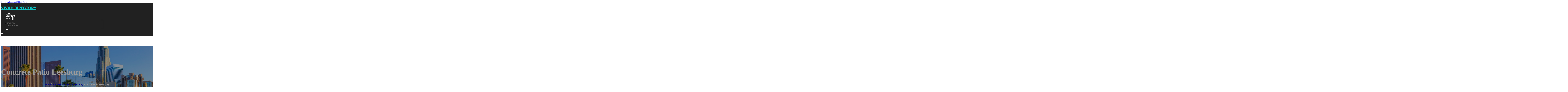

--- FILE ---
content_type: text/html; charset=UTF-8
request_url: https://vivahdirectory.com/location/concrete-patio-leesburg/
body_size: 13167
content:
<!DOCTYPE html>
<html lang="en-US">
<head>
<meta charset="UTF-8">
<meta name="viewport" content="width=device-width, initial-scale=1">
<title>Concrete Patio Leesburg &#8211; Vivah Directory</title>
<meta name='robots' content='max-image-preview:large' />
<link rel='dns-prefetch' href='//fonts.googleapis.com' />
<link rel="alternate" type="application/rss+xml" title="Vivah Directory &raquo; Feed" href="https://vivahdirectory.com/feed/" />
<link rel="alternate" type="application/rss+xml" title="Vivah Directory &raquo; Comments Feed" href="https://vivahdirectory.com/comments/feed/" />
<link rel="alternate" type="application/rss+xml" title="Vivah Directory &raquo; Concrete Patio Leesburg Comments Feed" href="https://vivahdirectory.com/location/concrete-patio-leesburg/feed/" />
<link rel="alternate" title="oEmbed (JSON)" type="application/json+oembed" href="https://vivahdirectory.com/wp-json/oembed/1.0/embed?url=https%3A%2F%2Fvivahdirectory.com%2Flocation%2Fconcrete-patio-leesburg%2F" />
<link rel="alternate" title="oEmbed (XML)" type="text/xml+oembed" href="https://vivahdirectory.com/wp-json/oembed/1.0/embed?url=https%3A%2F%2Fvivahdirectory.com%2Flocation%2Fconcrete-patio-leesburg%2F&#038;format=xml" />
<link rel="preconnect" href="https://fonts.gstatic.com/" crossorigin><style id='wp-img-auto-sizes-contain-inline-css'>
img:is([sizes=auto i],[sizes^="auto," i]){contain-intrinsic-size:3000px 1500px}
/*# sourceURL=wp-img-auto-sizes-contain-inline-css */
</style>
<style id='wp-emoji-styles-inline-css'>

	img.wp-smiley, img.emoji {
		display: inline !important;
		border: none !important;
		box-shadow: none !important;
		height: 1em !important;
		width: 1em !important;
		margin: 0 0.07em !important;
		vertical-align: -0.1em !important;
		background: none !important;
		padding: 0 !important;
	}
/*# sourceURL=wp-emoji-styles-inline-css */
</style>
<style id='classic-theme-styles-inline-css'>
/*! This file is auto-generated */
.wp-block-button__link{color:#fff;background-color:#32373c;border-radius:9999px;box-shadow:none;text-decoration:none;padding:calc(.667em + 2px) calc(1.333em + 2px);font-size:1.125em}.wp-block-file__button{background:#32373c;color:#fff;text-decoration:none}
/*# sourceURL=/wp-includes/css/classic-themes.min.css */
</style>
<link rel='stylesheet' id='cpop-location-helper-global-styles-css' href='https://vivahdirectory.com/wp-content/plugins/cpop_secondary_location_viewer/includes/css/cpop_secondary_location_viewer_styles.css?ver=1.2.0' media='all' />
<link rel='stylesheet' id='cpop_secondary_location_viewer-css' href='https://vivahdirectory.com/wp-content/plugins/cpop_secondary_location_viewer/public/css/cpop_secondary_location_viewer-public.css?ver=1.2.0' media='all' />
<style id='wpgb-head-inline-css'>
.wp-grid-builder:not(.wpgb-template),.wpgb-facet{opacity:0.01}.wpgb-facet fieldset{margin:0;padding:0;border:none;outline:none;box-shadow:none}.wpgb-facet fieldset:last-child{margin-bottom:40px;}.wpgb-facet fieldset legend.wpgb-sr-only{height:1px;width:1px}
/*# sourceURL=wpgb-head-inline-css */
</style>
<link rel='stylesheet' id='bricks-frontend-css' href='https://vivahdirectory.com/wp-content/themes/bricks/assets/css/frontend-layer.min.css?ver=1762984646' media='all' />
<style id='bricks-frontend-inline-css'>

			#brx-header {
				--x-header-transition: 0;
				--x-header-fade-transition: 0;
			}

			#brx-header.x-header_sticky-active {
				z-index: 999;
			}
		
/*# sourceURL=bricks-frontend-inline-css */
</style>
<link rel='stylesheet' id='bricks-child-css' href='https://vivahdirectory.com/wp-content/themes/bricks-child/style.css?ver=1744185687' media='all' />
<link rel='stylesheet' id='bricks-font-awesome-6-brands-css' href='https://vivahdirectory.com/wp-content/themes/bricks/assets/css/libs/font-awesome-6-brands-layer.min.css?ver=1762984646' media='all' />
<link rel='stylesheet' id='bricks-font-awesome-6-css' href='https://vivahdirectory.com/wp-content/themes/bricks/assets/css/libs/font-awesome-6-layer.min.css?ver=1762984646' media='all' />
<link rel='stylesheet' id='bricks-photoswipe-css' href='https://vivahdirectory.com/wp-content/themes/bricks/assets/css/libs/photoswipe.min.css?ver=1762984646' media='all' />
<style id='akismet-widget-style-inline-css'>

			.a-stats {
				--akismet-color-mid-green: #357b49;
				--akismet-color-white: #fff;
				--akismet-color-light-grey: #f6f7f7;

				max-width: 350px;
				width: auto;
			}

			.a-stats * {
				all: unset;
				box-sizing: border-box;
			}

			.a-stats strong {
				font-weight: 600;
			}

			.a-stats a.a-stats__link,
			.a-stats a.a-stats__link:visited,
			.a-stats a.a-stats__link:active {
				background: var(--akismet-color-mid-green);
				border: none;
				box-shadow: none;
				border-radius: 8px;
				color: var(--akismet-color-white);
				cursor: pointer;
				display: block;
				font-family: -apple-system, BlinkMacSystemFont, 'Segoe UI', 'Roboto', 'Oxygen-Sans', 'Ubuntu', 'Cantarell', 'Helvetica Neue', sans-serif;
				font-weight: 500;
				padding: 12px;
				text-align: center;
				text-decoration: none;
				transition: all 0.2s ease;
			}

			/* Extra specificity to deal with TwentyTwentyOne focus style */
			.widget .a-stats a.a-stats__link:focus {
				background: var(--akismet-color-mid-green);
				color: var(--akismet-color-white);
				text-decoration: none;
			}

			.a-stats a.a-stats__link:hover {
				filter: brightness(110%);
				box-shadow: 0 4px 12px rgba(0, 0, 0, 0.06), 0 0 2px rgba(0, 0, 0, 0.16);
			}

			.a-stats .count {
				color: var(--akismet-color-white);
				display: block;
				font-size: 1.5em;
				line-height: 1.4;
				padding: 0 13px;
				white-space: nowrap;
			}
		
/*# sourceURL=akismet-widget-style-inline-css */
</style>
<style id='bricks-frontend-inline-inline-css'>
:root {}#brxe-9b6bdd {color: #0ec6c6; font-weight: 700; text-transform: uppercase; font-size: 32px; font-family: "Poppins"}#brxe-93d1cb {width: 35%}@media (max-width: 478px) {#brxe-93d1cb {width: 65%}}#brxe-699e37 {padding-top: 10px; padding-right: 10px; padding-bottom: 10px; padding-left: 10px; margin-top: 10px}@media (max-width: 767px) {#brxe-aafea8 {font-size: 25px; color: #0ec6c6; fill: #0ec6c6; margin-top: 20px}}@media (max-width: 478px) {#brxe-aafea8 {font-size: 25px; color: #0ec6c6; fill: #0ec6c6; margin-top: 20px}}@media (max-width: 767px) {#brxe-37a754 {padding-top: 30px; padding-right: 20px; padding-left: 20px}}@media (max-width: 478px) {#brxe-37a754 {padding-top: 30px; padding-left: 20px}}@media (max-width: 767px) {#brxe-7ddcd1 {font-size: 25px}}@media (max-width: 478px) {#brxe-7ddcd1 {font-size: 25px; color: #0ec6c6; fill: #0ec6c6}}@layer bricks {@media (max-width: 767px) {#brxe-269786 .brx-toggle-div { display: inline-flex; }#brxe-269786 .brxe-toggle { display: inline-flex; }[data-script-id="269786"] .brx-nav-nested-items {opacity: 0;visibility: hidden;gap: 0;position: fixed;z-index: 1001;top: 0;right: 0;bottom: 0;left: 0;display: flex;align-items: center;justify-content: center;flex-direction: column;background-color: #fff;overflow-y: scroll;flex-wrap: nowrap;}#brxe-269786.brx-open .brx-nav-nested-items {opacity: 1;visibility: visible;}}}#brxe-269786 .brx-nav-nested-items > li > a {font-family: "Roboto"; text-transform: uppercase; font-weight: 700; font-size: 14px; color: #ffffff}#brxe-269786 .brx-nav-nested-items > li > .brxe-text-link:not(a) {font-family: "Roboto"; text-transform: uppercase; font-weight: 700; font-size: 14px; color: #ffffff}#brxe-269786 .brx-nav-nested-items > li > .brxe-icon {font-family: "Roboto"; text-transform: uppercase; font-weight: 700; font-size: 14px; color: #ffffff}#brxe-269786 .brx-nav-nested-items > li:has( > .brxe-svg) {font-family: "Roboto"; text-transform: uppercase; font-weight: 700; font-size: 14px; color: #ffffff}#brxe-269786 .brx-nav-nested-items > li > .brx-submenu-toggle > * {font-family: "Roboto"; text-transform: uppercase; font-weight: 700; font-size: 14px; color: #ffffff}#brxe-269786 .brx-nav-nested-items > li > [aria-current="page"] {color: #0ec6c6; font-weight: 700; font-family: "Roboto"}#brxe-269786 .brx-nav-nested-items > li > .brx-submenu-toggle.aria-current > * {color: #0ec6c6; font-weight: 700; font-family: "Roboto"}#brxe-269786 .brx-nav-nested-items > li:hover > a {color: #0ec6c6}#brxe-269786 .brx-nav-nested-items > li:hover > .brxe-text-link:not(a) {color: #0ec6c6}#brxe-269786 .brx-nav-nested-items > li:hover > .brxe-icon {color: #0ec6c6}#brxe-269786 .brx-nav-nested-items > li:hover:has( > .brxe-svg) {color: #0ec6c6}#brxe-269786 .brx-nav-nested-items > li:hover > .brx-submenu-toggle > * {color: #0ec6c6}#brxe-269786 .brx-dropdown-content > li > a {color: #616161; font-size: 14px; text-transform: uppercase; font-family: "Roboto"; font-weight: 700; padding-top: 3px}#brxe-269786 .brx-dropdown-content .brx-submenu-toggle > * {color: #616161; font-size: 14px; text-transform: uppercase; font-family: "Roboto"; font-weight: 700}#brxe-269786 .brx-dropdown-content > li > a:hover {color: #0ec6c6}#brxe-269786 .brx-dropdown-content .brx-submenu-toggle > *:hover {color: #0ec6c6}#brxe-269786 .brx-dropdown-content :where(.brx-submenu-toggle > *) {padding-top: 3px}#brxe-269786 .brx-dropdown-content {box-shadow: 0 0 10px 2px rgba(33, 33, 33, 0.18)}@media (max-width: 767px) {#brxe-269786.brx-open .brx-nav-nested-items {justify-content: flex-start; background-color: #616161}}@media (max-width: 478px) {#brxe-269786.brx-open .brx-nav-nested-items {justify-content: flex-start; align-items: flex-start}}#brxe-0ef412 {width: 65%; flex-direction: row; column-gap: 20px; align-self: center !important; align-items: center; justify-content: flex-end}@media (max-width: 478px) {#brxe-0ef412 {width: 35%}}#brxe-bade88 {flex-direction: row; align-items: center; border-bottom: 1px solid #9e9e9e; padding-top: 15px; padding-bottom: 15px; width: 1300px}@media (max-width: 767px) {#brxe-bade88 {justify-content: space-between}}#brxe-859235 {background-color: #212121}@media (max-width: 991px) {#brxe-859235 {padding-right: 20px; padding-left: 20px}}#brxe-563736 {text-transform: capitalize; color: #ffffff; font-size: 4em}@media (max-width: 478px) {#brxe-563736 {text-align: center; font-size: 50px; margin-top: 50px}}#brxe-8a44b7 {font-family: "Poppins"; color: #ffffff; text-align: center; font-weight: 700; gap: 10px}#brxe-b234a1 {color: #ffffff}#brxe-409a09 {align-items: flex-start}#brxe-18ee77 {padding-top: 10vw; padding-bottom: 7vw; background-position: center center; background-image: url(https://vivahdirectory.com/wp-content/uploads/2024/06/vivah-directory-1024x682.jpg); background-size: cover; background-repeat: no-repeat; position: relative; margin-top: 80px}:where(#brxe-18ee77 > *:not(figcaption)) {position: relative}#brxe-18ee77::before {background-image: linear-gradient(rgba(0, 0, 0, 0.4), rgba(0, 0, 0, 0.4)); position: absolute; content: ""; top: 0; right: 0; bottom: 0; left: 0; pointer-events: none}@media (max-width: 478px) {#brxe-18ee77 {padding-right: 20px; padding-left: 20px}}#brxe-00dd50 {color: #000000; text-transform: capitalize; margin-bottom: 20px}#brxe-00dd50 a {color: #000000; text-transform: capitalize; font-size: inherit}#brxe-0110c6 li:nth-child(1) svg {height: 25px}#brxe-0110c6 li:nth-child(2) svg {height: 25px}#brxe-0110c6 li:nth-child(3) svg {height: 25px}#brxe-0110c6 li:nth-child(4) svg {height: 25px}#brxe-0110c6 li:nth-child(5) svg {height: 25px}#brxe-0110c6 li:nth-child(6) svg {height: 25px}#brxe-0110c6 li:nth-child(7) svg {height: 25px}#brxe-0110c6 .separator {flex-basis: 15px; flex-grow: 0; border-top-style: dotted}#brxe-0110c6 .content {justify-content: flex-start}#brxe-0110c6 .description {justify-content: flex-start}#brxe-0110c6 li {padding-top: 5px}#brxe-0110c6 li:nth-child(even) {background-color: #e0e0e0}#brxe-4b7471 {margin-top: 15px; margin-right: 15px; margin-bottom: 15px; margin-left: 15px}#brxe-5bb6ee:not(.tag), #brxe-5bb6ee img {object-fit: contain}#brxe-5bb6ee {border: 1px solid #ffffff; border-radius: 5px; box-shadow: 0 0 15px 0 rgba(0, 0, 0, 0.35); padding-top: 0; padding-right: 0; padding-bottom: 0; padding-left: 0; margin-top: 15px; margin-bottom: 15px}#brxe-239eff {margin-top: 15px; margin-right: 15px; margin-bottom: 15px; margin-left: 15px}#brxe-9fbb22 {flex-direction: row; align-self: center !important; justify-content: center; align-items: center}#brxe-dd3329 {transition: opacity 0.35s ease; padding-top: 35px; flex-direction: column}#brxe-dd3329.wpgb-loading {opacity: 0.35}#brxe-00fe1a {align-self: center; justify-content: center; align-items: center}#brxe-2c7552 {align-self: center; justify-content: center; align-items: center}#brxe-869710 {transition: opacity 0.35s ease; padding-top: 35px; flex-direction: row}#brxe-869710.wpgb-loading {opacity: 0.35}#brxe-dd0d93 {color: #000000; text-transform: capitalize; margin-bottom: 20px}#brxe-dd0d93 a {color: #000000; text-transform: capitalize; font-size: inherit}#brxe-d6d4f4 {color: #3b5998; fill: #3b5998; font-size: 40px}#brxe-d6d4f4:hover {color: #000000; fill: #000000}#brxe-c26ccb {color: #4e433c; fill: #4e433c; font-size: 40px}#brxe-c26ccb:hover {color: #000000; fill: #000000}#brxe-ca0478 {color: #4cc2ff; fill: #4cc2ff; font-size: 40px}#brxe-ca0478:hover {color: #000000; fill: #000000}#brxe-3c8ff1 {color: #f44336; fill: #f44336; font-size: 40px}#brxe-3c8ff1:hover {color: #000000; fill: #000000}#brxe-e940c5 {color: #0077b5; fill: #0077b5; font-size: 40px}#brxe-e940c5:hover {color: #000000; fill: #000000}#brxe-8f3f88 {color: #e60023; fill: #e60023; font-size: 40px}#brxe-8f3f88:hover {color: #000000; fill: #000000}#brxe-cc05fa {color: #35465c; fill: #35465c; font-size: 40px}#brxe-cc05fa:hover {color: #000000; fill: #000000}#brxe-27bf97 {flex-direction: row; column-gap: 10px}#brxe-f44e24 {transition: opacity 0.35s ease; padding-top: 25px}#brxe-f44e24.wpgb-loading {opacity: 0.35}#brxe-0ea35c {padding-top: 15px; padding-right: 0; padding-bottom: 15px; padding-left: 0; width: 67%; border: 1px solid #ffffff; box-shadow: 0 0 0 0 transparent}@media (max-width: 767px) {#brxe-0ea35c {width: 100%}}@media (max-width: 478px) {#brxe-0ea35c {align-items: center; margin-top: 35px; margin-right: 0; margin-left: 0; width: 100%; padding-right: 0; padding-left: 0}}#brxe-a9fbf3 {color: #000000; text-transform: capitalize}#brxe-a9fbf3 a {color: #000000; text-transform: capitalize; font-size: inherit}#brxe-e72c2e .separator {flex-basis: 15px; flex-grow: 0; border-top-style: dotted}#brxe-e72c2e .content {justify-content: flex-start}#brxe-e72c2e .description {justify-content: flex-start; font-weight: 600}#brxe-e72c2e li {padding-top: 5px}#brxe-e72c2e .meta {font-weight: 600}#brxe-5e8c13 .toc-list {padding-top: 15px}#brxe-5e8c13 .toc-link.is-active-link {font-weight: 500}#brxe-5e8c13 .toc-link {font-weight: 500}#brxe-5e8c13 .toc-link:hover {color: #ff5722}#brxe-29227a {transition: opacity 0.35s ease; align-items: center}#brxe-29227a.wpgb-loading {opacity: 0.35}#brxe-ea0c4b {width: 33%; border: 1px solid var(--bricks-border-color); border-radius: 10px; padding-top: 20px; padding-right: 20px; padding-bottom: 20px; padding-left: 20px; background-color: #fafafa; position: sticky; top: 200px; align-items: center}@media (max-width: 767px) {#brxe-ea0c4b {width: 100%}}@media (max-width: 478px) {#brxe-ea0c4b {margin-right: 0; margin-left: 0}}#brxe-69bd67 {width: 1300px; flex-direction: row-reverse; column-gap: 50px}@media (max-width: 767px) {#brxe-69bd67 {flex-direction: column-reverse; row-gap: 30px}}@media (max-width: 478px) {#brxe-69bd67 {align-self: center !important; justify-content: center; align-items: center; flex-direction: column-reverse}}#brxe-b1f2c7 {padding-top: 35px; padding-bottom: 35px; border-bottom: 1px solid rgba(66, 66, 66, 0.22)}@media (max-width: 767px) {#brxe-b1f2c7 {padding-right: 30px; padding-left: 30px}}#brxe-068e7f {text-transform: capitalize; height: 100%}#brxe-305436 {transition: opacity 0.35s ease; border: 1px solid #ffffff; box-shadow: 0 0 15px 0 rgba(0, 0, 0, 0.25); padding-top: 15px; padding-right: 15px; padding-bottom: 15px; padding-left: 15px; margin-top: 15px; margin-bottom: 15px}#brxe-305436.wpgb-loading {opacity: 0.35}#brxe-ee3a81 {height: 100%}#brxe-fc404f {transition: opacity 0.35s ease; padding-top: 15px; padding-right: 15px; padding-bottom: 15px; padding-left: 15px; border: 1px solid #ffffff; box-shadow: 0 0 15px 0 rgba(0, 0, 0, 0.25); margin-top: 15px; margin-bottom: 15px}#brxe-fc404f.wpgb-loading {opacity: 0.35}#brxe-92dd93 {align-items: stretch; flex-direction: row}#brxe-4f80e0 {padding-top: 35px; padding-bottom: 35px}#brxe-f2b703 {font-size: 50px; padding-top: 15px; padding-right: 15px; padding-bottom: 15px; padding-left: 15px; background-color: #ffffff; color: #f44336; fill: #f44336; border-radius: 50px; margin-right: 15px}#brxe-ab823c {transition: opacity 0.35s ease; align-items: flex-end; flex-direction: column}#brxe-ab823c.wpgb-loading {opacity: 0.35}#brxe-6c9d12 {color: #ffffff; font-weight: 700}#brxe-6c9d12 a {color: #ffffff; font-weight: 700; font-size: inherit}#brxe-7d5ed8 {font-family: "Inter"; font-weight: 700; font-size: 3em; color: #ffffff}#brxe-7d5ed8 a {font-family: "Inter"; font-weight: 700; font-size: 3em; color: #ffffff; font-size: inherit}#brxe-93b5a3 {transition: opacity 0.35s ease; align-items: flex-start}#brxe-93b5a3.wpgb-loading {opacity: 0.35}#brxe-fa672d {align-self: center !important; justify-content: center; align-items: center; max-width: 40%; flex-direction: row; padding-bottom: 20px}@media (max-width: 478px) {#brxe-fa672d {justify-content: center}}#brxe-5269b8 {text-align: center; font-size: 20px; font-style: italic}#brxe-5269b8 a {text-align: center; font-size: 20px; font-style: italic; font-size: inherit}#brxe-f1dff3 {align-items: center; row-gap: 20px}#brxe-aa846a {font-size: 15px; font-weight: 700; text-transform: uppercase}#brxe-499183 {align-items: center; flex-direction: row; justify-content: center; column-gap: 20px}#brxe-41c0ca {flex-direction: column; align-items: center; justify-content: center; column-gap: 20px}#brxe-d6977a {row-gap: 30px}#brxe-349c43 {text-align: center; font-size: 20px; font-style: italic}#brxe-349c43 a {text-align: center; font-size: 20px; font-style: italic; font-size: inherit}#brxe-fb17c4 {align-items: center; row-gap: 20px}#brxe-263a5c {font-size: 15px; font-weight: 700; text-transform: uppercase}#brxe-f01f42 {flex-direction: row; align-items: center; justify-content: center; column-gap: 20px}#brxe-8229d2 {column-gap: 20px; align-items: center; justify-content: center; flex-direction: column}#brxe-e255f5 {row-gap: 30px}#brxe-370060 {text-align: center; font-size: 20px; font-style: italic}#brxe-370060 a {text-align: center; font-size: 20px; font-style: italic; font-size: inherit}#brxe-a2cd84 {align-items: center; row-gap: 20px}#brxe-c7b5ca {font-size: 15px; font-weight: 700; text-transform: uppercase}#brxe-4de94b {flex-direction: row; align-items: center; justify-content: center; column-gap: 20px}#brxe-8d6667 {column-gap: 20px; align-items: center; justify-content: center; flex-direction: column}#brxe-09868b {row-gap: 30px}#brxe-2612f1 {text-align: center; font-size: 20px; font-style: italic}#brxe-2612f1 a {text-align: center; font-size: 20px; font-style: italic; font-size: inherit}#brxe-c4b5b3 {align-items: center; row-gap: 20px}#brxe-61176c {font-size: 15px; font-weight: 700; text-transform: uppercase}#brxe-dbb1aa {flex-direction: row; align-items: center; justify-content: center; column-gap: 20px}#brxe-b39d02 {column-gap: 20px; align-items: center; justify-content: center; flex-direction: column}#brxe-188cc3 {row-gap: 30px}#brxe-08dd10 {text-align: center; font-size: 20px; font-style: italic}#brxe-08dd10 a {text-align: center; font-size: 20px; font-style: italic; font-size: inherit}#brxe-573daa {align-items: center; row-gap: 20px}#brxe-be28fc {font-size: 15px; font-weight: 700; text-transform: uppercase}#brxe-adddb6 {flex-direction: row; align-items: center; justify-content: center; column-gap: 20px}#brxe-5c781d {column-gap: 20px; align-items: center; justify-content: center; flex-direction: column}#brxe-2f8285 {row-gap: 30px}#brxe-66d1d3 {background-color: #e6e7e8}#brxe-63b120 {background-color: #212121; padding-top: 2vw; padding-bottom: 2vw; justify-content: center; align-self: center !important; align-items: center; flex-direction: column}@media (max-width: 478px) {#brxe-63b120 {padding-right: 20px; padding-left: 20px; align-items: center; justify-content: center; align-self: center !important}}#brxe-aa9c30 {transition: opacity 0.35s ease; border: 1px solid #ffffff; box-shadow: 0 0 15px 0 rgba(0, 0, 0, 0.25); padding-top: 15px; padding-right: 15px; padding-bottom: 15px; padding-left: 15px; margin-top: 15px; margin-bottom: 15px}#brxe-aa9c30.wpgb-loading {opacity: 0.35}#brxe-201343 {transition: opacity 0.35s ease; border: 1px solid #ffffff; box-shadow: 0 0 15px 0 rgba(0, 0, 0, 0.25); padding-top: 15px; padding-right: 15px; padding-bottom: 15px; padding-left: 15px; margin-top: 15px; margin-bottom: 15px}#brxe-201343.wpgb-loading {opacity: 0.35}#brxe-24afd1 {transition: opacity 0.35s ease; border: 1px solid #ffffff; box-shadow: 0 0 15px 0 rgba(0, 0, 0, 0.25); padding-top: 15px; padding-right: 15px; padding-bottom: 15px; padding-left: 15px; margin-top: 15px; margin-bottom: 15px}#brxe-24afd1.wpgb-loading {opacity: 0.35}#brxe-2325db {transition: opacity 0.35s ease; border: 1px solid #ffffff; box-shadow: 0 0 15px 0 rgba(0, 0, 0, 0.25); padding-top: 15px; padding-right: 15px; padding-bottom: 15px; padding-left: 15px; margin-top: 15px; margin-bottom: 15px}#brxe-2325db.wpgb-loading {opacity: 0.35}#brxe-45ab30 {align-items: center}#brxe-416890 {margin-bottom: 5vw}#brxe-bcf6cb {color: #0ec6c6; font-weight: 700; text-transform: uppercase; font-size: 29px; font-family: "Poppins"}@media (max-width: 767px) {#brxe-bcf6cb {font-size: 25px}}@media (max-width: 478px) {#brxe-bcf6cb {text-align: center; font-size: 24px}}#brxe-3e0bf7 {color: #ffffff; font-family: "Poppins"; margin-top: 20px}#brxe-3e0bf7 a {color: #ffffff; font-family: "Poppins"; font-size: inherit}#brxe-1ae4c9 {color: #ffffff; font-family: "Poppins"; font-weight: 700; font-size: 20px}#brxe-637d51 .content {font-family: "Poppins"; color: #ffffff; font-weight: 500; font-size: 15px}#brxe-637d51 {margin-top: 20px; margin-right: 20px; flex-direction: row; gap: 10px}#brxe-637d51 .icon i {font-size: 15px}#brxe-637d51 .icon {color: #0ec6c6; align-self: flex-start; padding-top: 6px}#brxe-637d51 .icon a {color: #0ec6c6}@media (max-width: 478px) {#brxe-637d51 {flex-direction: column; margin-right: 0}#brxe-637d51 .icon {align-self: center}#brxe-637d51 .content {text-align: center}}#brxe-6eb370 .content {font-family: "Poppins"; color: #ffffff; font-weight: 500; font-size: 15px}#brxe-6eb370 {margin-top: 10px; margin-right: 20px; flex-direction: row; gap: 10px}#brxe-6eb370 .icon i {font-size: 15px}#brxe-6eb370 .icon {color: #0ec6c6; align-self: flex-start; padding-top: 6px}#brxe-6eb370 .icon a {color: #0ec6c6}@media (max-width: 478px) {#brxe-6eb370 .content {text-align: center}#brxe-6eb370 {flex-direction: column; margin-right: 0}#brxe-6eb370 .icon {align-self: center}}#brxe-98bf4c .content {font-family: "Poppins"; color: #ffffff; font-weight: 500; font-size: 15px}#brxe-98bf4c {margin-top: 10px; margin-right: 20px; flex-direction: row; gap: 10px}#brxe-98bf4c .icon i {font-size: 15px}#brxe-98bf4c .icon {color: #0ec6c6; align-self: flex-start; padding-top: 6px}#brxe-98bf4c .icon a {color: #0ec6c6}@media (max-width: 478px) {#brxe-98bf4c {flex-direction: column; margin-right: 0}#brxe-98bf4c .icon {align-self: center}#brxe-98bf4c .content {text-align: center}}#brxe-284bef {color: #ffffff; font-family: "Poppins"; font-weight: 700; font-size: 20px}#brxe-604d4b {font-size: 16px; font-weight: 500; font-family: "Poppins"; color: #ffffff; margin-top: 20px}#brxe-604d4b:hover {color: #0ec6c6}#brxe-42874d {font-size: 16px; font-weight: 500; font-family: "Poppins"; color: #ffffff; margin-top: 5px}#brxe-42874d:hover {color: #0ec6c6}#brxe-b4a28c {font-size: 16px; font-weight: 500; font-family: "Poppins"; color: #ffffff; margin-top: 5px}#brxe-b4a28c:hover {color: #0ec6c6}#brxe-0ece46 {font-size: 16px; font-weight: 500; font-family: "Poppins"; color: #ffffff; margin-top: 5px}#brxe-0ece46:hover {color: #0ec6c6}#brxe-c03312 {color: #ffffff; font-family: "Poppins"; font-weight: 700; font-size: 20px}#brxe-e923db {color: #ffffff; font-family: "Poppins"; margin-top: 20px}#brxe-e923db a {color: #ffffff; font-family: "Poppins"; font-size: inherit}#brxe-4ae961 {margin-top: 15px}#brxe-4ae961 .bricks-button {background-color: #0ec6c6; font-family: "Poppins"; font-weight: 500; text-transform: uppercase; color: #ffffff}#brxe-4ae961 .submit-button-wrapper {width: 1000%}#brxe-4ae961 .form-group:not(:last-child):not(.captcha) {padding-bottom: 15px}#brxe-4ae961 button[type=submit].bricks-button {border-radius: 50px}#brxe-4ae961 .form-group input {border-radius: 50px}#brxe-4ae961 .flatpickr {border-radius: 50px}#brxe-4ae961 select {border-radius: 50px}#brxe-4ae961 textarea {border-radius: 50px}#brxe-4ae961 .bricks-button:not([type=submit]) {border-radius: 50px}#brxe-4ae961 .choose-files {border-radius: 50px}#brxe-0f78b2 {width: 1300px; flex-direction: row; column-gap: 30px; row-gap: 30px}#brxe-aa88d8 {padding-top: 4vw; padding-bottom: 5vw; background-color: #1d293f; row-gap: 50px}@media (max-width: 991px) {#brxe-aa88d8 {padding-right: 20px; padding-left: 20px}}#brxe-c55990 {color: #ffffff; font-family: "Poppins"}#brxe-c55990 a {color: #ffffff; font-family: "Poppins"; font-size: inherit}#brxe-1b0807 {align-items: flex-start}#brxe-068e80 {flex-direction: row; width: 1300px; align-items: center}#brxe-893366 {background-color: #1d293f; padding-top: 15px; padding-bottom: 15px; border-top: 1px solid #616161}#brx-header.brx-sticky.scrolling > .brxe-section,#brx-header.brx-sticky.scrolling > .brxe-container,#brx-header.brx-sticky.scrolling > .brxe-block,#brx-header.brx-sticky.scrolling > .brxe-div {background-color: #1d293f}#brx-header.brx-sticky.scrolling .brxe-logo {color: #ffffff}#brx-header.brx-sticky.scrolling .bricks-nav-menu > li > a {color: #ffffff}#brx-header.brx-sticky.scrolling .bricks-nav-menu > li > .brx-submenu-toggle > * {color: #ffffff}#brx-header.brx-sticky.scrolling .brxe-nav-menu .bricks-mobile-menu-toggle {color: #ffffff}#brx-header.brx-sticky.scrolling .brx-nav-nested-items > li > a {color: #ffffff}#brx-header.brx-sticky.scrolling .brx-nav-nested-items > li > .brx-submenu-toggle > * {color: #ffffff}#brx-header.brx-sticky.scrolling .brxe-nav-nested > .brxe-toggle .brxa-inner {color: #ffffff}#brx-header.brx-sticky.scrolling .brxe-search {color: #ffffff}#brx-header.brx-sticky.scrolling .brxe-search button {color: #ffffff}
/*# sourceURL=bricks-frontend-inline-inline-css */
</style>
<link rel='stylesheet' id='bricks-google-fonts-css' href='https://fonts.googleapis.com/css2?family=Inter:ital,wght@0,100;0,200;0,300;0,400;0,500;0,600;0,700;0,800;0,900;1,100;1,200;1,300;1,400;1,500;1,600;1,700;1,800;1,900&#038;display=swap&#038;family=Poppins:ital,wght@0,100;0,200;0,300;0,400;0,500;0,600;0,700;0,800;0,900;1,100;1,200;1,300;1,400;1,500;1,600;1,700;1,800;1,900&#038;display=swap&#038;family=Roboto:ital,wght@0,100;0,200;0,300;0,400;0,500;0,600;0,700;0,800;0,900;1,100;1,200;1,300;1,400;1,500;1,600;1,700;1,800;1,900&#038;display=swap' media='all' />
<script src="https://vivahdirectory.com/wp-includes/js/jquery/jquery.min.js?ver=3.7.1" id="jquery-core-js"></script>
<script src="https://vivahdirectory.com/wp-includes/js/jquery/jquery-migrate.min.js?ver=3.4.1" id="jquery-migrate-js"></script>
<link rel="https://api.w.org/" href="https://vivahdirectory.com/wp-json/" /><link rel="alternate" title="JSON" type="application/json" href="https://vivahdirectory.com/wp-json/wp/v2/location/1539" /><link rel="EditURI" type="application/rsd+xml" title="RSD" href="https://vivahdirectory.com/xmlrpc.php?rsd" />
<meta name="generator" content="WordPress 6.9" />
<link rel="canonical" href="https://vivahdirectory.com/location/concrete-patio-leesburg/" />
<link rel='shortlink' href='https://vivahdirectory.com/?p=1539' />
        <style>
            #wp-admin-bar-openai-transient-default {
                overflow: auto;
                white-space: nowrap;
                max-height: 80vh;
            }
        </style>
    <noscript><style>.wp-grid-builder .wpgb-card.wpgb-card-hidden .wpgb-card-wrapper{opacity:1!important;visibility:visible!important;transform:none!important}.wpgb-facet {opacity:1!important;pointer-events:auto!important}.wpgb-facet *:not(.wpgb-pagination-facet){display:none}</style></noscript>
<meta property="og:url" content="https://vivahdirectory.com/location/concrete-patio-leesburg/" />
<meta property="og:site_name" content="Vivah Directory" />
<meta property="og:title" content="Concrete Patio Leesburg" />
<meta property="og:description" content="[locations]" />
<meta property="og:type" content="website" />
<style id='global-styles-inline-css'>
:root{--wp--preset--aspect-ratio--square: 1;--wp--preset--aspect-ratio--4-3: 4/3;--wp--preset--aspect-ratio--3-4: 3/4;--wp--preset--aspect-ratio--3-2: 3/2;--wp--preset--aspect-ratio--2-3: 2/3;--wp--preset--aspect-ratio--16-9: 16/9;--wp--preset--aspect-ratio--9-16: 9/16;--wp--preset--color--black: #000000;--wp--preset--color--cyan-bluish-gray: #abb8c3;--wp--preset--color--white: #ffffff;--wp--preset--color--pale-pink: #f78da7;--wp--preset--color--vivid-red: #cf2e2e;--wp--preset--color--luminous-vivid-orange: #ff6900;--wp--preset--color--luminous-vivid-amber: #fcb900;--wp--preset--color--light-green-cyan: #7bdcb5;--wp--preset--color--vivid-green-cyan: #00d084;--wp--preset--color--pale-cyan-blue: #8ed1fc;--wp--preset--color--vivid-cyan-blue: #0693e3;--wp--preset--color--vivid-purple: #9b51e0;--wp--preset--gradient--vivid-cyan-blue-to-vivid-purple: linear-gradient(135deg,rgb(6,147,227) 0%,rgb(155,81,224) 100%);--wp--preset--gradient--light-green-cyan-to-vivid-green-cyan: linear-gradient(135deg,rgb(122,220,180) 0%,rgb(0,208,130) 100%);--wp--preset--gradient--luminous-vivid-amber-to-luminous-vivid-orange: linear-gradient(135deg,rgb(252,185,0) 0%,rgb(255,105,0) 100%);--wp--preset--gradient--luminous-vivid-orange-to-vivid-red: linear-gradient(135deg,rgb(255,105,0) 0%,rgb(207,46,46) 100%);--wp--preset--gradient--very-light-gray-to-cyan-bluish-gray: linear-gradient(135deg,rgb(238,238,238) 0%,rgb(169,184,195) 100%);--wp--preset--gradient--cool-to-warm-spectrum: linear-gradient(135deg,rgb(74,234,220) 0%,rgb(151,120,209) 20%,rgb(207,42,186) 40%,rgb(238,44,130) 60%,rgb(251,105,98) 80%,rgb(254,248,76) 100%);--wp--preset--gradient--blush-light-purple: linear-gradient(135deg,rgb(255,206,236) 0%,rgb(152,150,240) 100%);--wp--preset--gradient--blush-bordeaux: linear-gradient(135deg,rgb(254,205,165) 0%,rgb(254,45,45) 50%,rgb(107,0,62) 100%);--wp--preset--gradient--luminous-dusk: linear-gradient(135deg,rgb(255,203,112) 0%,rgb(199,81,192) 50%,rgb(65,88,208) 100%);--wp--preset--gradient--pale-ocean: linear-gradient(135deg,rgb(255,245,203) 0%,rgb(182,227,212) 50%,rgb(51,167,181) 100%);--wp--preset--gradient--electric-grass: linear-gradient(135deg,rgb(202,248,128) 0%,rgb(113,206,126) 100%);--wp--preset--gradient--midnight: linear-gradient(135deg,rgb(2,3,129) 0%,rgb(40,116,252) 100%);--wp--preset--font-size--small: 13px;--wp--preset--font-size--medium: 20px;--wp--preset--font-size--large: 36px;--wp--preset--font-size--x-large: 42px;--wp--preset--spacing--20: 0.44rem;--wp--preset--spacing--30: 0.67rem;--wp--preset--spacing--40: 1rem;--wp--preset--spacing--50: 1.5rem;--wp--preset--spacing--60: 2.25rem;--wp--preset--spacing--70: 3.38rem;--wp--preset--spacing--80: 5.06rem;--wp--preset--shadow--natural: 6px 6px 9px rgba(0, 0, 0, 0.2);--wp--preset--shadow--deep: 12px 12px 50px rgba(0, 0, 0, 0.4);--wp--preset--shadow--sharp: 6px 6px 0px rgba(0, 0, 0, 0.2);--wp--preset--shadow--outlined: 6px 6px 0px -3px rgb(255, 255, 255), 6px 6px rgb(0, 0, 0);--wp--preset--shadow--crisp: 6px 6px 0px rgb(0, 0, 0);}:where(.is-layout-flex){gap: 0.5em;}:where(.is-layout-grid){gap: 0.5em;}body .is-layout-flex{display: flex;}.is-layout-flex{flex-wrap: wrap;align-items: center;}.is-layout-flex > :is(*, div){margin: 0;}body .is-layout-grid{display: grid;}.is-layout-grid > :is(*, div){margin: 0;}:where(.wp-block-columns.is-layout-flex){gap: 2em;}:where(.wp-block-columns.is-layout-grid){gap: 2em;}:where(.wp-block-post-template.is-layout-flex){gap: 1.25em;}:where(.wp-block-post-template.is-layout-grid){gap: 1.25em;}.has-black-color{color: var(--wp--preset--color--black) !important;}.has-cyan-bluish-gray-color{color: var(--wp--preset--color--cyan-bluish-gray) !important;}.has-white-color{color: var(--wp--preset--color--white) !important;}.has-pale-pink-color{color: var(--wp--preset--color--pale-pink) !important;}.has-vivid-red-color{color: var(--wp--preset--color--vivid-red) !important;}.has-luminous-vivid-orange-color{color: var(--wp--preset--color--luminous-vivid-orange) !important;}.has-luminous-vivid-amber-color{color: var(--wp--preset--color--luminous-vivid-amber) !important;}.has-light-green-cyan-color{color: var(--wp--preset--color--light-green-cyan) !important;}.has-vivid-green-cyan-color{color: var(--wp--preset--color--vivid-green-cyan) !important;}.has-pale-cyan-blue-color{color: var(--wp--preset--color--pale-cyan-blue) !important;}.has-vivid-cyan-blue-color{color: var(--wp--preset--color--vivid-cyan-blue) !important;}.has-vivid-purple-color{color: var(--wp--preset--color--vivid-purple) !important;}.has-black-background-color{background-color: var(--wp--preset--color--black) !important;}.has-cyan-bluish-gray-background-color{background-color: var(--wp--preset--color--cyan-bluish-gray) !important;}.has-white-background-color{background-color: var(--wp--preset--color--white) !important;}.has-pale-pink-background-color{background-color: var(--wp--preset--color--pale-pink) !important;}.has-vivid-red-background-color{background-color: var(--wp--preset--color--vivid-red) !important;}.has-luminous-vivid-orange-background-color{background-color: var(--wp--preset--color--luminous-vivid-orange) !important;}.has-luminous-vivid-amber-background-color{background-color: var(--wp--preset--color--luminous-vivid-amber) !important;}.has-light-green-cyan-background-color{background-color: var(--wp--preset--color--light-green-cyan) !important;}.has-vivid-green-cyan-background-color{background-color: var(--wp--preset--color--vivid-green-cyan) !important;}.has-pale-cyan-blue-background-color{background-color: var(--wp--preset--color--pale-cyan-blue) !important;}.has-vivid-cyan-blue-background-color{background-color: var(--wp--preset--color--vivid-cyan-blue) !important;}.has-vivid-purple-background-color{background-color: var(--wp--preset--color--vivid-purple) !important;}.has-black-border-color{border-color: var(--wp--preset--color--black) !important;}.has-cyan-bluish-gray-border-color{border-color: var(--wp--preset--color--cyan-bluish-gray) !important;}.has-white-border-color{border-color: var(--wp--preset--color--white) !important;}.has-pale-pink-border-color{border-color: var(--wp--preset--color--pale-pink) !important;}.has-vivid-red-border-color{border-color: var(--wp--preset--color--vivid-red) !important;}.has-luminous-vivid-orange-border-color{border-color: var(--wp--preset--color--luminous-vivid-orange) !important;}.has-luminous-vivid-amber-border-color{border-color: var(--wp--preset--color--luminous-vivid-amber) !important;}.has-light-green-cyan-border-color{border-color: var(--wp--preset--color--light-green-cyan) !important;}.has-vivid-green-cyan-border-color{border-color: var(--wp--preset--color--vivid-green-cyan) !important;}.has-pale-cyan-blue-border-color{border-color: var(--wp--preset--color--pale-cyan-blue) !important;}.has-vivid-cyan-blue-border-color{border-color: var(--wp--preset--color--vivid-cyan-blue) !important;}.has-vivid-purple-border-color{border-color: var(--wp--preset--color--vivid-purple) !important;}.has-vivid-cyan-blue-to-vivid-purple-gradient-background{background: var(--wp--preset--gradient--vivid-cyan-blue-to-vivid-purple) !important;}.has-light-green-cyan-to-vivid-green-cyan-gradient-background{background: var(--wp--preset--gradient--light-green-cyan-to-vivid-green-cyan) !important;}.has-luminous-vivid-amber-to-luminous-vivid-orange-gradient-background{background: var(--wp--preset--gradient--luminous-vivid-amber-to-luminous-vivid-orange) !important;}.has-luminous-vivid-orange-to-vivid-red-gradient-background{background: var(--wp--preset--gradient--luminous-vivid-orange-to-vivid-red) !important;}.has-very-light-gray-to-cyan-bluish-gray-gradient-background{background: var(--wp--preset--gradient--very-light-gray-to-cyan-bluish-gray) !important;}.has-cool-to-warm-spectrum-gradient-background{background: var(--wp--preset--gradient--cool-to-warm-spectrum) !important;}.has-blush-light-purple-gradient-background{background: var(--wp--preset--gradient--blush-light-purple) !important;}.has-blush-bordeaux-gradient-background{background: var(--wp--preset--gradient--blush-bordeaux) !important;}.has-luminous-dusk-gradient-background{background: var(--wp--preset--gradient--luminous-dusk) !important;}.has-pale-ocean-gradient-background{background: var(--wp--preset--gradient--pale-ocean) !important;}.has-electric-grass-gradient-background{background: var(--wp--preset--gradient--electric-grass) !important;}.has-midnight-gradient-background{background: var(--wp--preset--gradient--midnight) !important;}.has-small-font-size{font-size: var(--wp--preset--font-size--small) !important;}.has-medium-font-size{font-size: var(--wp--preset--font-size--medium) !important;}.has-large-font-size{font-size: var(--wp--preset--font-size--large) !important;}.has-x-large-font-size{font-size: var(--wp--preset--font-size--x-large) !important;}
/*# sourceURL=global-styles-inline-css */
</style>
</head>

<body class="wp-singular location-template-default single single-location postid-1539 single-format-standard wp-theme-bricks wp-child-theme-bricks-child brx-body bricks-is-frontend wp-embed-responsive">		<a class="skip-link" href="#brx-content">Skip to main content</a>

					<a class="skip-link" href="#brx-footer">Skip to footer</a>
			<header id="brx-header" class="brx-sticky" data-x-overlay="none"><section id="brxe-859235" class="brxe-section bricks-lazy-hidden"><div id="brxe-bade88" class="brxe-container bricks-lazy-hidden"><div id="brxe-93d1cb" class="brxe-block bricks-lazy-hidden"><a id="brxe-9b6bdd" class="brxe-text-basic" href="https://vivahdirectory.com/">Vivah Directory</a></div><div id="brxe-0ef412" class="brxe-block bricks-lazy-hidden"><nav id="brxe-269786" data-script-id="269786" class="brxe-nav-nested bricks-lazy-hidden" aria-label="Menu" data-toggle="mobile_landscape"><ul id="brxe-37a754" class="brxe-block brx-nav-nested-items bricks-lazy-hidden"><li class="menu-item"><a id="brxe-c139ad" class="brxe-text-link" href="https://vivahdirectory.com/">Home</a></li><li class="menu-item"><a id="brxe-8b503f" class="brxe-text-link" href="https://vivahdirectory.com/locations/">Locations</a></li><li id="brxe-df8ea0" data-script-id="df8ea0" class="brxe-dropdown bricks-lazy-hidden"><div class="brx-submenu-toggle"><span>About</span><button aria-expanded="false" aria-label="Toggle dropdown"><svg xmlns="http://www.w3.org/2000/svg" viewBox="0 0 12 12" fill="none"><path d="M1.50002 4L6.00002 8L10.5 4" stroke-width="1.5" stroke="currentcolor"></path></svg></button></div><ul id="brxe-699e37" class="brxe-div brx-dropdown-content bricks-lazy-hidden"><li class="menu-item"><a id="brxe-bd729f" class="brxe-text-link" href="https://vivahdirectory.com/about/">About Us</a></li><li class="menu-item"><a id="brxe-39fefe" class="brxe-text-link" href="https://vivahdirectory.com/contact-us/">Contact Us</a></li></ul></li><li class="menu-item"><button id="brxe-aafea8" data-script-id="aafea8" class="brxe-toggle brx-toggle-div" aria-label="Open" aria-expanded="false"><i class="fa fa-circle-xmark"></i></button></li></ul><button id="brxe-7ddcd1" data-script-id="7ddcd1" class="brxe-toggle" aria-label="Open" aria-expanded="false"><i class="fas fa-align-justify"></i></button></nav></div></div></section></header><main id="brx-content"><section id="brxe-18ee77" class="brxe-section bricks-lazy-hidden"><div id="brxe-409a09" class="brxe-container bricks-lazy-hidden"><h1 id="brxe-563736" class="brxe-heading">Concrete Patio Leesburg</h1><div id="brxe-8a44b7" class="brxe-post-meta post-meta"><span class="item"><a href="https://absolutelyelitellc.org/";>Home</a></span><span class="separator">/</span><span class="item"><a href="https://vivahdirectory.com/category/leesburg/concrete-contractor-leesburg/">Concrete contractor</a>, <a href="https://vivahdirectory.com/category/leesburg/">Leesburg</a></span><span class="separator">/</span><span class="item">Concrete Patio Leesburg</span></div><div id="brxe-b234a1" data-script-id="b234a1" class="brxe-post-reading-time" data-prefix="Reading time: " data-suffix=" minutes" data-calculation-method="words" data-wpm="300"></div></div></section><section id="brxe-b1f2c7" class="brxe-section bricks-lazy-hidden"><div id="brxe-69bd67" class="brxe-container bricks-lazy-hidden"><div id="brxe-0ea35c" class="brxe-block bricks-lazy-hidden"><div id="brxe-7e8e77" class="brxe-text"><p>We work hard to make sure your dream patio comes true. Virginia&#8217;s most trusted concrete patio company.</p>
</div><div id="brxe-9fbb22" class="brxe-block bricks-lazy-hidden"><div id="brxe-4b7471" class="brxe-block bricks-lazy-hidden"><div id="brxe-00dd50" class="brxe-text"><h3>Business Hours</h3>
</div><ul id="brxe-0110c6" class="brxe-list"><li ><div class="content"><span class="separator"></span><span class="meta"></span></div></li><li ><div class="content"><span class="separator"></span><span class="meta"></span></div></li><li ><div class="content"><span class="separator"></span><span class="meta"></span></div></li><li ><div class="content"><span class="separator"></span><span class="meta"></span></div></li><li ><div class="content"><span class="separator"></span><span class="meta"></span></div></li><li ><div class="content"><span class="separator"></span><span class="meta"></span></div></li><li ><div class="content"><span class="separator"></span><span class="meta"></span></div></li></ul></div><div id="brxe-239eff" class="brxe-block bricks-lazy-hidden"></div></div><div id="brxe-dd3329" class="brxe-block bricks-lazy-hidden"><div class="brx-query-trail" data-query-element-id="8e969d" data-query-vars="[]" data-page="1" data-max-pages="1" data-start="0" data-end="0"></div></div><div id="brxe-869710" class="brxe-block bricks-lazy-hidden"><ul id="brxe-2c7552" class="brxe-post-taxonomy category"><li><a class="bricks-button bricks-background-dark" href="https://vivahdirectory.com/category/leesburg/concrete-contractor-leesburg/">Concrete contractor</a></li><li><a class="bricks-button bricks-background-dark" href="https://vivahdirectory.com/category/leesburg/">Leesburg</a></li></ul></div><div id="brxe-f44e24" class="brxe-block bricks-lazy-hidden"><div id="brxe-dd0d93" class="brxe-text"><h3>Social Profiles</h3>
</div><div id="brxe-27bf97" class="brxe-block bricks-lazy-hidden"></div></div></div><div id="brxe-ea0c4b" class="brxe-block bricks-lazy-hidden"><div id="brxe-29227a" class="brxe-block bricks-lazy-hidden"><div id="brxe-a9fbf3" class="brxe-text"><h2>Concrete Patio Leesburg</h2>
</div><ul id="brxe-e72c2e" class="brxe-list"><li ><div class="content"><span class="icon"><i class="fas fa-address-book"></i></span><span class="separator"></span><span class="meta">204 Edwards Ferry Rd</span></div></li><li ><div class="content"><span class="icon"><i class="fas fa-phone-flip"></i></span><span class="separator"></span><span class="meta">+15713710600</span></div></li><li ><div class="content"><span class="icon"><i class="fas fa-globe"></i></span><span class="separator"></span><span class="meta"><a href=""></a></span></div></li><li ><div class="content"><span class="icon"><i class="fas fa-map-location-dot"></i></span><span class="separator"></span><span class="meta"><a href="">, </a></span></div></li></ul><nav id="brxe-5e8c13" data-script-id="5e8c13" class="brxe-post-toc" data-content-selector="#brx-content" data-heading-selectors="H2, H3, H4" aria-label="Table of contents"></nav></div></div></div></section><section id="brxe-4f80e0" class="brxe-section bricks-lazy-hidden"><div id="brxe-92dd93" class="brxe-container bricks-lazy-hidden"><div id="brxe-305436" class="brxe-block bricks-lazy-hidden"><div id="brxe-068e7f" data-script-id="068e7f" class="brxe-map" data-bricks-map-options="{&quot;addresses&quot;:[{&quot;id&quot;:&quot;dervqj&quot;,&quot;latitude&quot;:&quot;&quot;,&quot;longitude&quot;:&quot;&quot;,&quot;address&quot;:&quot;204 Edwards Ferry Rd&quot;,&quot;infoTitle&quot;:&quot;Concrete Patio Leesburg&quot;,&quot;infoSubtitle&quot;:&quot;Concrete Contractor&quot;,&quot;infoOpeningHours&quot;:&quot;204 Edwards Ferry Rd Leesburg, Virginia  20176&quot;,&quot;infoImages&quot;:{&quot;size&quot;:&quot;large&quot;,&quot;images&quot;:{&quot;useDynamicData&quot;:&quot;&quot;,&quot;size&quot;:&quot;large&quot;}}}],&quot;center&quot;:{&quot;lat&quot;:&quot;52.5164154966524&quot;,&quot;lng&quot;:&quot;13.377643715349544&quot;},&quot;zoom&quot;:12,&quot;scrollwheel&quot;:true,&quot;draggable&quot;:true,&quot;fullscreenControl&quot;:true,&quot;mapTypeControl&quot;:true,&quot;streetViewControl&quot;:true,&quot;zoomControl&quot;:true,&quot;disableDefaultUI&quot;:false,&quot;type&quot;:&quot;roadmap&quot;,&quot;mapMode&quot;:&quot;static&quot;,&quot;clickableIcons&quot;:true,&quot;markerCluster&quot;:false,&quot;syncQuery&quot;:false,&quot;noLocationsText&quot;:&quot;No locations found&quot;,&quot;fitMapOnMarkersChange&quot;:false,&quot;markerType&quot;:&quot;image&quot;,&quot;markerText&quot;:&quot;Marker&quot;,&quot;markerTextActive&quot;:&quot;Marker&quot;}"></div></div><div id="brxe-fc404f" class="brxe-block bricks-lazy-hidden"><div id="brxe-ee3a81" class="brxe-text"></div></div></div></section><section id="brxe-416890" class="brxe-section bricks-lazy-hidden" data-interactions="[{&quot;id&quot;:&quot;zhkfrl&quot;}]" data-interaction-id="37040a"><div id="brxe-45ab30" class="brxe-container bricks-lazy-hidden"><div id="brxe-aa9c30" class="brxe-block bricks-lazy-hidden"><div id="brxe-dd5d3c" class="brxe-shortcode">        
        </div></div><div id="brxe-201343" class="brxe-block bricks-lazy-hidden"><div id="brxe-1d3761" class="brxe-shortcode">        
        
</div></div><div id="brxe-24afd1" class="brxe-block bricks-lazy-hidden"><div id="brxe-6d8c60" class="brxe-shortcode">        
        
</div></div><div id="brxe-2325db" class="brxe-block bricks-lazy-hidden"><div id="brxe-9ab7ca" class="brxe-shortcode">        
        


</div></div></div></section></main><footer id="brx-footer"><section id="brxe-aa88d8" class="brxe-section bricks-lazy-hidden"><div id="brxe-0f78b2" class="brxe-container bricks-lazy-hidden"><div id="brxe-eb70aa" class="brxe-block bricks-lazy-hidden"><a id="brxe-bcf6cb" class="brxe-text-basic" href="https://vivahdirectory.com/">Vivah Directory</a><div id="brxe-3e0bf7" class="brxe-text"><p>At Vivah Directory, we take pride in being more than just a local business directory – we are your strategic partner in enhancing your online presence.</p>
</div></div><div id="brxe-968466" class="brxe-block bricks-lazy-hidden"><div id="brxe-1ae4c9" class="brxe-text-basic">Contact Info</div><div id="brxe-637d51" class="brxe-icon-box"><div class="icon"><i class="fas fa-location-dot"></i></div><div class="content"><p><b>ADDRESS</b><br />
<a href="https://maps.app.goo.gl/Z6ARdbm1kwKva7t38" target="_blank">11600 Wilshire Blvd, Los Angeles, CA 90025</a></p>
</div></div><div id="brxe-6eb370" class="brxe-icon-box"><div class="icon"><i class="fas fa-envelope"></i></div><div class="content"><p><b>EMAIL US</b><br />
<a href="/cdn-cgi/l/email-protection#01646f666066644177687760696568736462756e73782f626e6c"><span class="__cf_email__" data-cfemail="d8bdb6bfb9bfbd98aeb1aeb9b0bcb1aabdbbacb7aaa1f6bbb7b5">[email&#160;protected]</span></a></p>
</div></div><div id="brxe-98bf4c" class="brxe-icon-box"><div class="icon"><i class="fas fa-phone"></i></div><div class="content"><p><strong>CALL US</strong><br />
<a href="tel:213-464-0685">213-464-0685</a></p>
</div></div></div><div id="brxe-217710" class="brxe-block bricks-lazy-hidden"><div id="brxe-284bef" class="brxe-text-basic">Quick Links</div><a id="brxe-604d4b" class="brxe-text-basic" href="https://vivahdirectory.com/">Home</a><a id="brxe-42874d" class="brxe-text-basic" href="https://vivahdirectory.com/about/">About</a><a id="brxe-b4a28c" class="brxe-text-basic" href="https://vivahdirectory.com/locations/">Locations</a><a id="brxe-0ece46" class="brxe-text-basic" href="https://vivahdirectory.com/contact-us/">Contact</a></div><div id="brxe-1115c6" class="brxe-block bricks-lazy-hidden"><div id="brxe-c03312" class="brxe-text-basic">Newsletter</div><div id="brxe-e923db" class="brxe-text"><p>Feel free to reach out through any of the options below, and let&#8217;s start this conversation.</p>
</div>		<form id="brxe-4ae961" data-script-id="4ae961" class="brxe-form" method="post" data-element-id="4ae961">
			
				<div class="form-group" role="group">
				<input id="form-field-b0b75c" name="form-field-a4ecd4" aria-label="Email" type="email" value placeholder="Your Email" maxlength="320" required>
				
				
							</div>
				
			<div class="form-group submit-button-wrapper">
				<button type="submit" class="bricks-button bricks-background-primary lg">
					<span class="text">Subscribe Now</span><span class="loading"><svg version="1.1" viewBox="0 0 24 24" xmlns="http://www.w3.org/2000/svg" xmlns:xlink="http://www.w3.org/1999/xlink"><g stroke-linecap="round" stroke-width="1" stroke="currentColor" fill="none" stroke-linejoin="round"><path d="M0.927,10.199l2.787,4.151l3.205,-3.838"></path><path d="M23.5,14.5l-2.786,-4.15l-3.206,3.838"></path><path d="M20.677,10.387c0.834,4.408 -2.273,8.729 -6.509,9.729c-2.954,0.699 -5.916,-0.238 -7.931,-2.224"></path><path d="M3.719,14.325c-1.314,-4.883 1.969,-9.675 6.538,-10.753c3.156,-0.747 6.316,0.372 8.324,2.641"></path></g><path fill="none" d="M0,0h24v24h-24Z"></path></svg>
</span>				</button>
			</div>
		</form>
		</div></div></section><section id="brxe-893366" class="brxe-section bricks-lazy-hidden"><div id="brxe-068e80" class="brxe-container bricks-lazy-hidden"><div id="brxe-1b0807" class="brxe-block bricks-lazy-hidden"><div id="brxe-c55990" class="brxe-text"><p>Copyright @ 2024 | Vivah Directory</p>
</div></div></div></section></footer><script data-cfasync="false" src="/cdn-cgi/scripts/5c5dd728/cloudflare-static/email-decode.min.js"></script><script type="speculationrules">
{"prefetch":[{"source":"document","where":{"and":[{"href_matches":"/*"},{"not":{"href_matches":["/wp-*.php","/wp-admin/*","/wp-content/uploads/*","/wp-content/*","/wp-content/plugins/*","/wp-content/themes/bricks-child/*","/wp-content/themes/bricks/*","/*\\?(.+)"]}},{"not":{"selector_matches":"a[rel~=\"nofollow\"]"}},{"not":{"selector_matches":".no-prefetch, .no-prefetch a"}}]},"eagerness":"conservative"}]}
</script>
        <span class="ssp-id" style="display:none">1539</span>
		<script src="https://vivahdirectory.com/wp-includes/js/jquery/ui/core.min.js?ver=1.13.3" id="jquery-ui-core-js"></script>
<script src="https://vivahdirectory.com/wp-includes/js/jquery/ui/mouse.min.js?ver=1.13.3" id="jquery-ui-mouse-js"></script>
<script src="https://vivahdirectory.com/wp-includes/js/jquery/ui/resizable.min.js?ver=1.13.3" id="jquery-ui-resizable-js"></script>
<script src="https://vivahdirectory.com/wp-includes/js/jquery/ui/draggable.min.js?ver=1.13.3" id="jquery-ui-draggable-js"></script>
<script src="https://vivahdirectory.com/wp-includes/js/jquery/ui/controlgroup.min.js?ver=1.13.3" id="jquery-ui-controlgroup-js"></script>
<script src="https://vivahdirectory.com/wp-includes/js/jquery/ui/checkboxradio.min.js?ver=1.13.3" id="jquery-ui-checkboxradio-js"></script>
<script src="https://vivahdirectory.com/wp-includes/js/jquery/ui/button.min.js?ver=1.13.3" id="jquery-ui-button-js"></script>
<script src="https://vivahdirectory.com/wp-includes/js/jquery/ui/dialog.min.js?ver=1.13.3" id="jquery-ui-dialog-js"></script>
<script src="https://vivahdirectory.com/wp-content/plugins/cpop_secondary_location_viewer/public/js/cpop_secondary_location_viewer-public.js?ver=1.2.0" id="cpop_secondary_location_viewer-js"></script>
<script id="bricks-scripts-js-extra">
var bricksData = {"debug":"","locale":"en_US","ajaxUrl":"https://vivahdirectory.com/wp-admin/admin-ajax.php","restApiUrl":"https://vivahdirectory.com/wp-json/bricks/v1/","nonce":"581258739d","formNonce":"99548bb359","wpRestNonce":"887b54dc01","postId":"1539","recaptchaIds":[],"animatedTypingInstances":[],"videoInstances":[],"splideInstances":[],"tocbotInstances":[],"swiperInstances":[],"queryLoopInstances":[],"interactions":[],"filterInstances":[],"isotopeInstances":[],"activeFiltersCountInstances":[],"googleMapInstances":[],"facebookAppId":"","headerPosition":"top","offsetLazyLoad":"300","baseUrl":"https://vivahdirectory.com/location/concrete-patio-leesburg/","useQueryFilter":"","pageFilters":[],"language":"","wpmlUrlFormat":"","multilangPlugin":"","i18n":{"remove":"Remove","openAccordion":"Open accordion","openMobileMenu":"Open mobile menu","closeMobileMenu":"Close mobile menu","showPassword":"Show password","hidePassword":"Hide password","prevSlide":"Previous slide","nextSlide":"Next slide","firstSlide":"Go to first slide","lastSlide":"Go to last slide","slideX":"Go to slide %s","play":"Start autoplay","pause":"Pause autoplay","splide":{"carousel":"carousel","select":"Select a slide to show","slide":"slide","slideLabel":"%1$s of %2$s"},"swiper":{"slideLabelMessage":"{{index}} / {{slidesLength}}"},"noLocationsFound":"No locations found","locationTitle":"Location title","locationSubtitle":"Location subtitle","locationContent":"Location content"},"selectedFilters":[],"filterNiceNames":[],"bricksGoogleMarkerScript":"https://vivahdirectory.com/wp-content/themes/bricks/assets/js/libs/bricks-google-marker.min.js?v=2.1.4","infoboxScript":"https://vivahdirectory.com/wp-content/themes/bricks/assets/js/libs/infobox.min.js?v=2.1.4","markerClustererScript":"https://vivahdirectory.com/wp-content/themes/bricks/assets/js/libs/markerclusterer.min.js?v=2.1.4","mainQueryId":""};
//# sourceURL=bricks-scripts-js-extra
</script>
<script src="https://vivahdirectory.com/wp-content/themes/bricks/assets/js/bricks.min.js?ver=1762984646" id="bricks-scripts-js"></script>
<script defer="defer" src="https://vivahdirectory.com/wp-content/themes/bricks/assets/js/libs/photoswipe.umd.min.js?ver=5.4.4" id="bricks-photoswipe-js"></script>
<script src="https://vivahdirectory.com/wp-content/themes/bricks/assets/js/libs/photoswipe-lightbox.umd.min.js?ver=5.4.4" id="bricks-photoswipe-lightbox-js"></script>
<script src="https://vivahdirectory.com/wp-content/themes/bricks/assets/js/libs/tocbot.min.js?ver=4.21.0" id="bricks-tocbot-js"></script>
<script src="https://vivahdirectory.com/wp-content/themes/bricks/assets/js/elements/map.min.js?ver=1762984646" id="bricks-map-js"></script>
<script src="https://maps.googleapis.com/maps/api/js?callback=bricksMap&amp;loading=async&amp;key=AIzaSyC60GJw7MXiXoYpf2my0IBj7mSUjsU5_B8" id="bricks-google-maps-js"></script>
<script id="wp-emoji-settings" type="application/json">
{"baseUrl":"https://s.w.org/images/core/emoji/17.0.2/72x72/","ext":".png","svgUrl":"https://s.w.org/images/core/emoji/17.0.2/svg/","svgExt":".svg","source":{"concatemoji":"https://vivahdirectory.com/wp-includes/js/wp-emoji-release.min.js?ver=6.9"}}
</script>
<script type="module">
/*! This file is auto-generated */
const a=JSON.parse(document.getElementById("wp-emoji-settings").textContent),o=(window._wpemojiSettings=a,"wpEmojiSettingsSupports"),s=["flag","emoji"];function i(e){try{var t={supportTests:e,timestamp:(new Date).valueOf()};sessionStorage.setItem(o,JSON.stringify(t))}catch(e){}}function c(e,t,n){e.clearRect(0,0,e.canvas.width,e.canvas.height),e.fillText(t,0,0);t=new Uint32Array(e.getImageData(0,0,e.canvas.width,e.canvas.height).data);e.clearRect(0,0,e.canvas.width,e.canvas.height),e.fillText(n,0,0);const a=new Uint32Array(e.getImageData(0,0,e.canvas.width,e.canvas.height).data);return t.every((e,t)=>e===a[t])}function p(e,t){e.clearRect(0,0,e.canvas.width,e.canvas.height),e.fillText(t,0,0);var n=e.getImageData(16,16,1,1);for(let e=0;e<n.data.length;e++)if(0!==n.data[e])return!1;return!0}function u(e,t,n,a){switch(t){case"flag":return n(e,"\ud83c\udff3\ufe0f\u200d\u26a7\ufe0f","\ud83c\udff3\ufe0f\u200b\u26a7\ufe0f")?!1:!n(e,"\ud83c\udde8\ud83c\uddf6","\ud83c\udde8\u200b\ud83c\uddf6")&&!n(e,"\ud83c\udff4\udb40\udc67\udb40\udc62\udb40\udc65\udb40\udc6e\udb40\udc67\udb40\udc7f","\ud83c\udff4\u200b\udb40\udc67\u200b\udb40\udc62\u200b\udb40\udc65\u200b\udb40\udc6e\u200b\udb40\udc67\u200b\udb40\udc7f");case"emoji":return!a(e,"\ud83e\u1fac8")}return!1}function f(e,t,n,a){let r;const o=(r="undefined"!=typeof WorkerGlobalScope&&self instanceof WorkerGlobalScope?new OffscreenCanvas(300,150):document.createElement("canvas")).getContext("2d",{willReadFrequently:!0}),s=(o.textBaseline="top",o.font="600 32px Arial",{});return e.forEach(e=>{s[e]=t(o,e,n,a)}),s}function r(e){var t=document.createElement("script");t.src=e,t.defer=!0,document.head.appendChild(t)}a.supports={everything:!0,everythingExceptFlag:!0},new Promise(t=>{let n=function(){try{var e=JSON.parse(sessionStorage.getItem(o));if("object"==typeof e&&"number"==typeof e.timestamp&&(new Date).valueOf()<e.timestamp+604800&&"object"==typeof e.supportTests)return e.supportTests}catch(e){}return null}();if(!n){if("undefined"!=typeof Worker&&"undefined"!=typeof OffscreenCanvas&&"undefined"!=typeof URL&&URL.createObjectURL&&"undefined"!=typeof Blob)try{var e="postMessage("+f.toString()+"("+[JSON.stringify(s),u.toString(),c.toString(),p.toString()].join(",")+"));",a=new Blob([e],{type:"text/javascript"});const r=new Worker(URL.createObjectURL(a),{name:"wpTestEmojiSupports"});return void(r.onmessage=e=>{i(n=e.data),r.terminate(),t(n)})}catch(e){}i(n=f(s,u,c,p))}t(n)}).then(e=>{for(const n in e)a.supports[n]=e[n],a.supports.everything=a.supports.everything&&a.supports[n],"flag"!==n&&(a.supports.everythingExceptFlag=a.supports.everythingExceptFlag&&a.supports[n]);var t;a.supports.everythingExceptFlag=a.supports.everythingExceptFlag&&!a.supports.flag,a.supports.everything||((t=a.source||{}).concatemoji?r(t.concatemoji):t.wpemoji&&t.twemoji&&(r(t.twemoji),r(t.wpemoji)))});
//# sourceURL=https://vivahdirectory.com/wp-includes/js/wp-emoji-loader.min.js
</script>
<script defer src="https://static.cloudflareinsights.com/beacon.min.js/vcd15cbe7772f49c399c6a5babf22c1241717689176015" integrity="sha512-ZpsOmlRQV6y907TI0dKBHq9Md29nnaEIPlkf84rnaERnq6zvWvPUqr2ft8M1aS28oN72PdrCzSjY4U6VaAw1EQ==" data-cf-beacon='{"version":"2024.11.0","token":"10046d15310441f99eda0280bc04cafe","r":1,"server_timing":{"name":{"cfCacheStatus":true,"cfEdge":true,"cfExtPri":true,"cfL4":true,"cfOrigin":true,"cfSpeedBrain":true},"location_startswith":null}}' crossorigin="anonymous"></script>
</body></html>

<!-- Page cached by LiteSpeed Cache 7.2 on 2026-01-26 20:40:14 -->